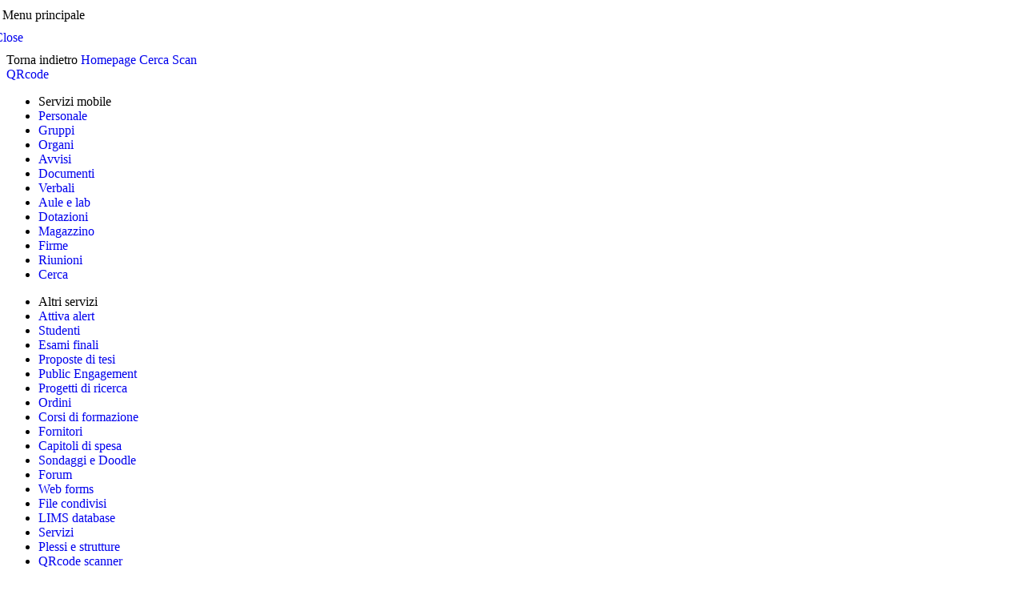

--- FILE ---
content_type: text/html; charset=UTF-8
request_url: https://scvsa-servizi.campusnet.unipr.it/do/pubeng.pl/ShowMobile?_id=nmn8
body_size: 11866
content:

<!DOCTYPE html>
<html>
<head>
<title>Terza missione</title>
<meta name="description" content="Attività di terza missione di SCVSA servizi - Università di Parma">
<meta name="keywords" content="università, didattica, laurea, docenti, corsi di insegnamento, orario lezioni, avvisi studenti, appelli, aule, iscrizione esami, newsletter, verbali, tesi disponibili, wap, Università di Parma">
<meta name="author" content="Università di Parma">
<meta name="platform" content="CampusNet - http://www.campusnet.it">
<meta name="viewport" content="width=device-width, initial-scale=1, maximum-scale=1, user-scalable=0">
<meta charset="UTF-8">

<script type="text/javascript">
	var Language="it";
	var CampusnetMobile=1;
</script>
<script type="text/javascript" src="/js/javascripts.js"></script>
<link rel="stylesheet" href="/tools/jqm/themes/scvsa/root.css">
<link rel="stylesheet" href="/tools/jqm/themes/scvsa/jquery.mobile.min.css">
<link rel="stylesheet" href="/tools/jqm/themes/scvsa/jquery.mobile.icons.min.css">
<link rel="stylesheet" href="/tools/jqm/jquery.mobile.structure-1.4.5.min.css">
<link href="/css/mobile/stylesheet.css" rel="stylesheet" type="text/css">
<link href="/mycss/stylesheet.css" rel="stylesheet" type="text/css">
<link href="/tools/jqm/icomoon/icomoon.css" rel="stylesheet" type="text/css">
<script src="/tools/jqm/jquery-1.11.1.min.js"></script>
<script type="text/javascript" src="/js/mobile.js"></script>
<script type="text/javascript" src="/tools/jqm/jquery.mobile-1.4.5.min.js"></script>
<script type="text/javascript" src="/tools/jqm/plugins/infinitescroll.js"></script>
<script type="text/javascript" src="/tools/fastclick/fastclick.js"></script>
<script type="text/javascript">window.___gcfg = {lang: 'it', parsetags: 'explicit'}</script>
<script src="https://apis.google.com/js/platform.js" async defer></script>
<script>
$(function() {
    FastClick.attach(document.body);
});
</script>

</head>
<body>
<div id="cnet-page" data-role="page" data-theme="a" class="pubeng-page-mobile ">
<div data-role="panel" id="userPanel" data-position="right" data-display="overlay" data-position-fixed="true">
<div data-role="header" style="margin-left:-15px;margin-right:-15px;">
	<div style="margin:10px;">Menu principale</div>
	<a href="#PageHeader" data-rel="close" class="ui-btn ui-icon-delete ui-btn-icon-notext ui-btn-right ui-btn-inline">Close</a>
</div>
	<div style="text-align:left;margin-top:10px">
<a data-rel="back" class="ui-btn ui-btn-inline ui-icon-back ui-btn-icon-notext ui-corner-all">Torna indietro</a>
<a href="/do/home.pl/HomeMobile" class="ui-btn ui-btn-inline ui-icon-home ui-btn-icon-notext ui-corner-all">Homepage</a>
<a href="/do/home.pl/SearchFormMobile" class="ui-btn ui-btn-inline ui-icon-search ui-btn-icon-notext ui-corner-all">Cerca</a>

<a data-ajax="false" href="/do/home.pl/ScanQR?target=external" target="ScanQR" class="ui-btn ui-btn-inline ui-icon-grid ui-btn-icon-notext ui-corner-all">Scan QRcode</a>
</div>
<ul data-role="listview" data-inset="true" class="ui-mini">
<li data-role="list-divider">Servizi mobile</li>
<li data-icon="false" ><a rel="external" href="/do/docenti.pl/SearchMobile">Personale</a></li>
<li data-icon="false" ><a rel="external" href="/do/gruppi.pl/SearchMobile">Gruppi</a></li>
<li data-icon="false" 0><a rel="external" href="/do/organi.pl/SearchMobile?format=Mobile1&max=99999999">Organi</a></li>
<li data-icon="false" ><a rel="external" href="/do/avvisi.pl/SearchMobile?search=%7Bdata%7D%20ge%20%22$today%22;format=Mobile2;sort=U1;max=200">Avvisi</a></li>
<li data-icon="false" ><a rel="external" href="/do/documenti.pl/SearchMobile?format=Mobile1&sort=U1&max=999999">Documenti</a></li>
<li data-icon="false" ><a rel="external" href="/do/verbali.pl/BrowseKeywordsMobile?fields=categoria">Verbali</a></li>
<li data-icon="false" ><a rel="external" href="/do/aule.pl/BrowseKeywordsMobile?fields=ubicazione">Aule e lab</a></li>
<li data-icon="false" ><a rel="external" href="/do/dotazioni.pl/BrowseKeywordsMobile?fields=categoria">Dotazioni</a></li>
<li data-icon="false" 0><a rel="external" href="/do/magazzino.pl/HomeMobile">Magazzino</a></li>
<li data-icon="false" ><a rel="external" href="/do/firme.pl/SearchMobile">Firme</a></li>
<li data-icon="false" ><a rel="external" href="/do/riunioni.pl/SearchMobile">Riunioni</a></li>
<li data-icon="false" ><a rel="external" href="/do/home.pl/SearchFormMobile">Cerca</a></li>
</ul><ul data-role="listview" data-inset="true" class="ui-mini">
<li data-role="list-divider">Altri servizi</li>
<li data-icon="false" 0><a rel="external" href="/do/alert.pl/AddAlertMobile">Attiva alert</a></li>
<li data-icon="false" ><a rel="external" href="/do/studenti.pl/SearchMobile">Studenti</a></li>
<li data-icon="false" 0><a rel="external" href="/do/esamifinali.pl/SearchMobile">Esami finali</a></li>
<li data-icon="false" 0><a rel="external" href="/do/tesi.pl/SearchMobile">Proposte di tesi</a></li>
<li data-icon="false" ><a rel="external" href="/do/pubeng.pl/SearchMobile">Public Engagement</a></li>
<li data-icon="false" ><a rel="external" href="/do/progetti.pl/BrowseKeywordsMobile?fields=categoria">Progetti di ricerca</a></li>
<li data-icon="false" 0><a rel="external" href="/do/ordini.pl/SearchMobile">Ordini</a></li>
<li data-icon="false" 0><a rel="external" href="/do/formazione.pl/SearchMobile">Corsi di formazione</a></li>
<li data-icon="false" ><a rel="external" href="/do/fornitori.pl/SearchMobile">Fornitori</a></li>
<li data-icon="false" ><a rel="external" href="/do/conti.pl/SearchMobile">Capitoli di spesa</a></li>
<li data-icon="false" ><a rel="external" href="/do/sondaggi.pl/SearchMobile">Sondaggi e Doodle</a></li>
<li data-icon="false" ><a rel="external" href="/do/forum.pl/SearchMobile?search=tipologia:F;format=Mobile1;sort=U1;">Forum</a></li>
<li data-icon="false" ><a rel="external" href="/do/forms.pl/SearchMobile">Web forms</a></li>
<li data-icon="false" ><a rel="external" href="/do/fileshare.pl/SearchMobile">File condivisi</a></li>
<li data-icon="false" 0><a rel="external" href="/do/lims.pl/SearchMobile">LIMS database</a></li>
<li data-icon="false" 0><a rel="external" href="/do/servizi.pl/SearchMobile">Servizi</a></li>
<li data-icon="false" 0><a rel="external" href="/do/strutture.pl/SearchMobile?format=Mobile">Plessi e strutture</a></li>
<li data-icon="false" 0><a rel="external" href="/do/home.pl/ScanQR?target=external">QRcode scanner</a></li>
</ul>

<a data-ajax="false" href="https://scvsa-servizi.campusnet.unipr.it/do/pubeng.pl/Show?_id=nmn8&mobileview=classic&target=external" style="text-align:left" class=" ui-btn ui-corner-all ui-shadow ui-mini ui-icon-power ui-btn-icon-left">Versione desktop</a>

</div>

<div data-role="panel" id="menuPanel" data-position="right" data-display="overlay" data-position-fixed="true">
<div data-role="header" style="margin-left:-15px;margin-right:-15px;">
	<div style="margin:10px;">Terza missione</div>
	<a href="#PageHeader" data-rel="close" class="ui-btn ui-icon-delete ui-btn-icon-notext ui-btn-right ui-btn-inline">Close</a>
</div>
	
</div>

<div data-role="header" id="PageHeader" class="page-header" data-position="fixed" data-fullscreen_="true">
	<table id=classe style="border-collapse: collapse;border-spacing: 0px;border:none"><tr>
		<td id="classe-name" class="scrollable noselection"><span onClick="$.mobile.navigate('/do/home.pl/HomeMobile')" style="cursor:pointer" title="HOME">SCVSA servizi - UniPR
</span></td>
		<td id="classe-menu"><a id="usermenu-btn" href="#userPanel" style="outline: 0;"><i class="icon icon-menu42"></i></a></td>
	</tr></table>
	
	
	<div id="database" >
		Terza missione
		<div data-role="controlgroup" data-type="horizontal" data-mini="true">
			<a href="#menuPanel" class="ui-btn ui-icon-carat-d ui-btn-icon-left" style="border-radius:0px;">Menu</a>
			<a href="#" class="ui-btn ui-icon-search ui-btn-icon-notext " style="border-radius:0px;" onClick="$('#PageHeader #searchdbWrapper').toggle();$('#PageHeader #searchdbWrapper input').focus()">Cerca</a>
		</div>
	</div>
	<div id="searchdbWrapper" style="padding:10px 30px;display:none">
		<form data-ajax="false" action="/do/pubeng.pl/SearchMobile" method="get" name="maindb">
		<input type="search" name="search" value="" placeholder="Cerca per" onBlur="$('#PageHeader #searchdbWrapper').hide();"/>
		</form> 
	</div>
</div>
<style>
#PageHeader #database-menu .ui-btn:hover {
    background-color: #fff;
}
</style>
<script type="text/javascript">
$(".scrollable").swiperight(function() {scrollText($(this), 'right')});
$(".scrollable").swipeleft(function() {scrollText($(this), 'left')});
</script>


<div role="main" class="ui-content pubeng-details-mobile">
	<H2 class="first">Orientamento in ingresso presso l'Istituto Superiore Berenini di Fidenza</H2>
	<p>Public Engagement /  Open day
	<p>Lunedì 27 febbraio 2023
	<div id=partecipanti>
		<h3>Partecipanti</h3>
		<P><ol class="partecipanti_list no-margin no-padding list-of-links" style="list-style-position: inside;">
<li><a data-ajax=false href="/do/docenti.pl/ShowMobileMobile?_id=petale76">Petraglia Alessandro</a></li>
<li><a data-ajax=false href="/do/docenti.pl/ShowMobileMobile?_id=monegatt">Monegatti Paola</a></li>
</ol>

	</div>
	<div id=descrizione>
		<h3>Descrizione</h3>
		<P><p>Orientamento in ingresso con presentazioni dei docenti e di neo-laureati presso i rispettivi corsi di studio.</p>
	</div>
	<div id=info>
		<h3>Informazioni</h3>
		<P>Impatto: 70
		<P>Budget: 
	</div>
	<div id=allegati>
		<P>***
	</div>
	<div id=link>
		<P>
	</div>
	<div id="monitoraggio" >
		<h3>Monitoraggio</h3>
		<p>Monitoraggio del gradimento: Nessun monitoraggio del gradimento
		<p style="display:none">Questionario: 
		<h4>Analisi del monitoraggio</h4>
		<p>
	</div>
</div>

<script>
$("#descrizione a").attr("data-ajax","false");
$("#monitoraggio a").attr("data-ajax","false");
$("#allegati a").attr("data-ajax","false");
$("#link a").attr("data-ajax","false");
</script>
<div id=footer>
	<div id=footer_signin >
		<span><a rel="external" href="https://signin.campusnet.unipr.it/do/home.pl/LoginForm?referer=https%3a%2f%2fscvsa%2dservizi%2ecampusnet%2eunipr%2eit%2fdo%2fpubeng%2epl%2fShowMobile%3f_id%3dnmn8&mobile=1&language=it">Accedi</a></span>
	</div>
	<div id=footer_desktop >
		<a data-ajax="false" href="https://scvsa-servizi.campusnet.unipr.it/do/pubeng.pl/Show?_id=nmn8&mobileview=classic&target=external">Versione desktop</a> &nbsp;|&nbsp; <a target="help" href="/do/aiuto.pl/Home?target=external">Help online</a>
	</div>
	<div id=footer_copyright >
		Dipartimento di Scienze Chimiche, della Vita e della Sostenibilità Ambientale

	</div>
</div>
<div data-role="popup" id="AlertPopup" data-theme="a" class="ui-content ui-alert">
<h3 class="color-blue" id="AlertPopupHeader"></h3>
<span id="AlertPopupMessage"></span>
</div>


</div>
<div id="scrollToTop" style="display:none"><a data-role="button" href="#" title="Top" rel="external"><i class="icon icon-chevron2-up"></i><span class="sr-only">Inizio pagina</span></a></div>
<script>
var didScroll = false;
var lastScrollTop = 0;
var delta = 5;
var navbarHeight = 20;

$('#scrollToTop').click(function() {
	$("html, body").animate({ scrollTop: 0 }, 0);
});

$(document).on("scroll", onscroll);

function onscroll() {
    var currentScroll = $(this).scrollTop();

	if(currentScroll >= 200) {
		$("#scrollToTop").show();
	} else {
		$("#scrollToTop").hide();
	}

	// Make sure they scroll more than delta
    if(Math.abs(lastScrollTop - currentScroll) <= delta)
        return;
    
	var header = $('[id=PageHeader]').last();
	var page = $('[id=cnet-page]').last();
    if (currentScroll > lastScrollTop && currentScroll > navbarHeight) {
        header.removeClass('nav-down').addClass('sticky');
    } else {
        if(currentScroll + $(window).height() <= $(document).height()) {
            header.removeClass('sticky').addClass('nav-down');
			page.css({'padding-top' : header.height() + 'px'});
        }
    }
    lastScrollTop = currentScroll;
}
</script>
</body>
</html>


--- FILE ---
content_type: text/css
request_url: https://scvsa-servizi.campusnet.unipr.it/css/mobile/stylesheet.css
body_size: 4857
content:
/******* FOGLIO DI STILE EXTRA DELLE PAGINE MOBILE *********/

@import url(../fonts/campusnet-icons-extra.css);
@import url(../fonts/campusnet-icons.css);

/* ROOT: Colors */
:root {
	--blue:       #007bff;
	--indigo:     #6610f2;
	--purple:     #6f42c1;
	--pink:       #e83e8c;
	--red:        #dc3545;
	--orange:     #fd7e14;
	--yellow:     #ffc107;
	--green:      #28a745;
	--teal:       #20c997;
	--cyan:       #17a2b8;
	--white:      #ffffff;
	--gray:       #89929a;
	--gray-dark:  #343a40;
	--primary:    #007bff;
	--secondary:  #6c757d;
	--success:    #28a745;
	--info:       #17a2b8;
	--warning:    #ffc107;
	--danger:     #dc3545;
	--light:      #f8f9fa;
	--dark:       #343a40;
	--black:      #000000;
	--light-blue: #cce8ff;
	--light-gray: #a5abb1;
	--dark-gray:  #6c757d;
}

/*********** Colors ***********/
.color-blue       {color: var(--blue)}
.color-indigo     {color: var(--indigo)}
.color-purple     {color: var(--purple)}
.color-pink       {color: var(--pink)}
.color-red        {color: var(--red)}
.color-orange     {color: var(--orange)}
.color-yellow     {color: var(--yellow)}
.color-green      {color: var(--green)}
.color-teal       {color: var(--teal)}
.color-cyan       {color: var(--cyan)}
.color-white      {color: var(--white)}
.color-black      {color: var(--black)}
.color-primary    {color: var(--primary)}
.color-secondary  {color: var(--secondary)}
.color-success    {color: var(--success)}
.color-info       {color: var(--info)}
.color-warning    {color: var(--warning)}
.color-danger     {color: var(--danger)}
.color-light      {color: var(--light)}
.color-dark       {color: var(--dark)}
.color-gray       {color: var(--gray)}
.color-light-blue {color: var(--light-blue)}
.color-light-gray {color: var(--light-gray)}
.color-dark-gray  {color: var(--dark-gray)}

.blink {animation: blinkText 1s step-start infinite}
.hidden-if-empty:empty {display: none}
*[data-hidden="true"] {display: none}

@keyframes blinkText {
  50% {
    opacity: 0.4;
  }
}

.ui-page {
background: var(--body-background-color);
text-shadow: none;
}

#userPanel {width: min(100vw, 290px)}
#userPanel .ui-li-divider {padding:10px 5px !important}

div[class*="-details-mobile"], #searchForm {
	border-bottom: 1px solid #ccc;
    padding: 15px;
	_line-height:1.4em;
	_font-size:1.1em;
}

.ui-btn-icon-left:after,
.ui-btn-icon-right:after {
opacity:0.7;
}

.ui-page-theme-a .ui-btn:focus,
html .ui-bar-a .ui-btn:focus,
html .ui-body-a .ui-btn:focus,
html body .ui-group-theme-a .ui-btn:focus,
html head + body .ui-btn.ui-btn-a:focus {

    -webkit-box-shadow: none;
    -moz-box-shadow: none;
    box-shadow: none;
}

.ui-collapsible-content img{
	max-width:100%;
}

#home-homepage-mobile {padding-top:20px}
#homepage-classe-name {display:none}
.linkbox-mobile div.ui-collapsible-content {padding:0px !important}

.ui-listview > .ui-li-divider {
	text-transform: uppercase;
	font-size: 1.1em;
	color: var(--header-background-color);
	background-color: transparent;
	padding: 24px 5px 5px 5px;
}

.ui-popup {
	border-radius: 4px;
	box-shadow: 0 0 8px rgba(165, 165, 165, 0.5);
}

.ui-alert {
	border-radius: 4px;
	box-shadow: 0 0 8px rgba(165, 165, 165, 0.5);
}

.ui-tooltip {
	border-radius: 4px;
	box-shadow: 0 0 8px rgba(165, 165, 165, 0.5);
}

ul.list-nowrap li,
ol.list-nowrap li {
  text-overflow: ellipsis;
  overflow: hidden;
  white-space: nowrap;
}

ul.list-of-links li,
ol.list-of-links li {
  padding-top: 5px;
  padding-bottom: 5px;
}

ul.spaced-list li,
ol.spaced-list li {
  margin-bottom: 12px;
}

ul.spaced-list li:last-child,
ol.spaced-list li:last-child {
  margin-bottom: initial;
}

ul.no-bullets,
ol.no-bullets {
  margin: 0px;
  padding: 0px;
}

ul.no-bullets li,
ol.no-bullets li {
  list-style: none;
}

ul.no-empty li:empty,
ol.no-empty li:empty {
  display: none;
}

ul.icon-ul li:before{
  margin-left: 0px;
  margin-right: 20px;
}

ul.icon-ul li {
    padding-left: 38px !important;
    text-indent: -24px !important;
}

.break-long-words {
  overflow-wrap: break-word;
  word-wrap: break-word;
  hyphens: auto;
}

a, h1, h2, h3, h4, h5, h6 {
	word-break: break-word;
	overflow-wrap: break-word;
	word-wrap: break-word;
	hyphens: auto;
}

h1, h2 {font-weight:normal}

.ui-btn-primary {border:1px solid #007bff !important}
.ui-btn-secondary {background:#6c757d}
.ui-btn-success {border:1px solid #28a745 !important}
.ui-btn-danger {background:#dc3545}
.ui-btn-warning {background:#ffc107}
.ui-btn-info {background:#17a2b8}


#scrollToTop {
	position:fixed;
	bottom:10px;
	right:10px;
	z-index:2000;
}

#scrollToTop a {
	display:inline-block;
	text-align:center;
	font-size:22px;
	background-color: rgba(80,80,80,0.8);
	color:#fff;
	padding: 2px 4px;
	border:1px solid #666;
	border-radius: 5px;
	outline:0;
	opacity:0.7;
}

#scrollToTop a:hover {
	opacity:0.9;
}

#scrollToTop a span {
	display:none;
}

.left {text-align: left}
.right {text-align: right}
.center {text-align: center}
.bold, .strong {font-weight: 600}

/*** HEADER & FOOTER ***/

#PageHeader {
border:none;
}

.HomePageHeader {
	padding:5px;
}

.HomePageHeader div.ui-block-a {
	text-align:left;
}

.HomePageHeader div.ui-block-b {
	text-align:right;
}

.HomePageHeader h2 {
	margin:5px;
}

#archivedMessage {
	background-color:#555;
	color: #ffff00;
	padding:5px;
	font-size:1.2em;
}

#unilogo, object {
	max-width:80%; 
}

#homepage-classe-name {
	text-align:center;
	margin:10px;
}

#footer {
	__border-top: 1px solid #ccc;
	padding-top:20px;
	padding-bottom:10px;
}

#footer_signin {
	text-align: center;
	margin-bottom:15px;
}

#footer_desktop {
	font-size:small;
	text-align: center;
}

#footer_copyright {
	margin-top: 15px;
	font-size:small;
	text-align: center;
}

#footer a {
	font-weight: normal;
}

#classe {
	table-layout:fixed;
	width:100%;
	background-color: var(--header-background-color);
	color: var(--header-color);
	height:50px;
}

#classe-name {
	font-weight:normal;
	padding-left:5px;
	white-space:nowrap;
	overflow: hidden;
	font-size:1.2em;
}

#classe-name span {
	transition:margin-left 2s ease;
	-webkit-transition:margin-left 2s ease; /* Safari */
}

#classe-menu {
	width:50px;
	text-align:center;
}

#classe-menu a i {
	color: var(--header-color);
	font-size:24px;
	font-weight:normal;
}

#usermenu-btn:after {
	background-color: transparent !important;
	background-size: 28px 28px;
	width:40px;
	height:40px;
	margin-top:-15px;
	margin-left:-25px;
	filter: invert(1);
}

#database {
	display:flex;
	align-items:center;
	padding-left:5px;
}

#database div {
	margin:0px 0px 0px auto;
	display:inline-block;
	white-space:nowrap;
	overflow: hidden;
}

div.applicazione-chiusa {
	padding:4px;
	background-color:#ffff00;
	color: #cc0000;
	font-weight:600;
}

.general-alert {
	border:4px solid #ff8010;
	background-color: #ffffb8;
	padding:10px;
	margin: 10px 0px 20px 0px;
	border-radius: 6px;
	font-size: 1.2em;
	line-height:1.4em;
}

.alert-message {
    background-color: #ff0;
    padding: 5px 20px;
    font-size: 1.3em;
    line-height: 1.5em;
    color: #d70000;
	text-align:center;
	font-weight: var(--bold);
}

.alert-message a {
    color: #d70000 !important;
	font-weight: var(--bold);
	text-transform: uppercase;
}

.page-header {
	transition: top 0.2s linear;
}

.sticky {
  top: -50px !important;
}

.ui-content .first {margin-top:0px !important;}
.ui-panel-inner {padding-top:0px !important;}

.ui-listview-filter {margin: 5px !important;}
.ui-content .ui-listview {margin: 0px !important;}
.ui-collapsible-content {padding: 5px !important;}

/*** NUMERI DI PAGINA IN FONDO ALLE RICERCHE .ui-content ***/

.searchPagesLabel {
	display: none !important;
}

.search-pages {
	margin-top:10px;
	text-align:center;
}

.search-pages a, .search-pages span {
	margin:6px;
}

#SearchAvailabilityHead {
	padding: 0px 15px;
}

/*** DISPOSIZIONE IMMAGINI HOMEPAGE ***/

div.navigation-bar-mobile .ui-block-a,
div.navigation-bar-mobile .ui-block-b,
div.navigation-bar-mobile .ui-block-c,
div.navigation-bar-mobile .ui-block-d {
	position:relative;
	text-align:center;
	margin-bottom:10px;
}

.navigation-bar-mobile h4 {
	position:absolute;
	margin:0 auto;
	left: 10%;
	right:10%;
	bottom:6px;
	max-width: 512px;
	overflow:hidden;
	padding: 2px 0px 2px 0px;
	font-size: 3vw;
	text-align:center;
	font-family: Arial, Helvetica, sans-serif;
	font-weight:normal;
	color: white;
	background: rgb(0, 0, 0);
	background: rgba(0, 0, 0, 0.65);
	border-radius: 0px 0px 8px 8px;
}

.navigation-bar-mobile > div {
	min-width:50px;
}

.navigation-bar-mobile img.app_icon, object {
	max-height:80%;
	max-width:80%;
}

.navigation-bar-mobile img.app_icon {
	width:512px;
	border: 1px solid black !important;
	border-radius:10px;
}

.navigation-bar-mobile i {
	position:absolute;
	margin:0 auto;
	left: 10%;
	right:10%;
	top:10%;
	color: #fff;
	font-size: 10vw;
}


/*** VARIE ***/

ul.listmobile {
	list-style-type: none;
	margin: 0px;
	padding: 0px;
}

ul.listmobile li {
	margin: 10px 0px 10px 0px;
	padding: 0px;
}

A {text-decoration: none;}
.link-separator {border-bottom: 2px solid #000 !important;}

.hidden {display: none !important;}
.wrap {white-space: normal !important;}

.success_popup {
	border:1px solid #0a0 !important;
	box-shadow: 0px 0px 10px #0a0 !important;;
}

.error_popup {
	border:1px solid red !important;
	box-shadow: 0px 0px 10px red !important;;
}

.noselection {
    -webkit-user-select: none;
    -khtml-user-select: none;
    -moz-user-select: none;
    -o-user-select: none;
    -ms-user-select: none;
    user-select: none;
	-webkit-tap-highlight-color: rgba(0,0,0,0);
}


/* Stile dei Tabs */
/* Horizontal Tabs */

div.htabs-wrapper {
 margin-top:12px;
 margin-bottom:12px;
}

ul.htabs {
 position:relative;
 z-index:100;
 margin:0px;
 border:none;
 margin-bottom:-1px;
 padding:0px;
 -webkit-transform: scaleY(-1);
 -moz-transform: scaleY(-1);
 -ms-transform: scaleY(-1);
 -o-transform: scaleY(-1);
 transform: scaleY(-1);
}

ul.htabs li {
 display: inline-block;
 list-style: none;
 margin: 0;
 margin-left: 5px;
 margin-bottom:3px;
 padding: 3px 8px 3px 8px;
 white-space:nowrap;
 border-radius: 3px 3px 0px 0px;
 cursor:pointer;
 -webkit-transform: scaleY(-1);
 -moz-transform: scaleY(-1);
 -ms-transform: scaleY(-1);
 -o-transform: scaleY(-1);
 transform: scaleY(-1);
 /* ie hacks */
 zoom: 1;         
 *display: inline;
 *margin-bottom:0px;
 *margin-top:3px;
}

li.htab-off {
 color:#666;
 border: 1px solid #ccc;
 padding: 5px 8px 3px 8px !important;
 border-bottom: 1px solid #999;
 background: #eee;
}

li.htab-on {
 color:#000;
 border: 1px solid #999;
 border-top: 3px solid #ff9900;
 border-bottom: 1px solid #ffffff;
 background: #ffffff;
}

div.hpanel {
 background: #ffffff;
 border:1px solid #999999;
}

div.hpanel-inner {
 padding:8px;
}


/* Vertical Tabs */

div.vtabs {
 margin-top:12px;
 margin-bottom:12px;
}

h3.vtab-off {
 border:1px solid #ccc;
 border-radius: 3px;
 color: #666;
 font-size: 100%;
 font-weight:normal;
 margin:8px 0px 0px 0px;
 padding: 4px 4px 4px 18px;
 cursor:pointer;
 background: #eee url(arrow_right.png) 5px center no-repeat;
}

h3.vtab-on:first-child, h3.vtab-off:first-child {
	margin-top:0px;
}

h3.vtab-on {
 border:1px solid #999;
 border-left: 3px solid #ff9900;
 border-radius: 3px 3px 0px 0px;
 color: #000;
 font-size: 100%;
 font-weight:normal;
 background: #fff url(arrow_down.png) 3px center no-repeat;
 margin:8px 0px 0px 0px;
 padding: 4px 4px 4px 16px;
 cursor:pointer;
}

div.vpanel {
 overflow:hidden;
 border-left:1px solid #999;
 border-right:1px solid #999;
 border-bottom:1px solid #999;
}

div.vpanel-inner {
 padding:8px;
}


/**/
/* Grid */
/**/

.grid-section {
	display:table;
}

.grid-cell {
	display:table-cell;
	margin:0px;
	padding:0px;
}

.grid-content {
	margin: 5px 20px 5px 0px;
}

@media screen and (max-width: 767px) {
	.grid-section {
		display: block !important;
	}
	.grid-cell {
		display: block !important;
		width: 100% !important; 
	}
}


/**/
/* Stile dei feed RSS */
/**/

.rssfeed h2 {
	font-family:Arial;
	font-size:11pt;
	margin:0px;
}

.rssfeed h3 {
	font-family:Arial;
	font-size:10pt;
	font-weight:normal;
	margin:0px;
	color:#666;
}

.rssfeed ul {
	list-style-type:none;
	margin-left: 0px;
	padding-left: 0px;
}

.rssfeed li {
	margin-bottom: 10px;
}

.rssfeed span {
	color: #666;
}


/**/
/* File Menu */
/**/


.file-menu {
	min-width:250px
}

.file-menu li:empty {
	display:none;
}

.file-menu i {
	border:none;
	margin-right: 10px;
}

.file-menu-gdrive {
	padding:10px;
	text-align:center;
}

.zip-file {
	padding: 4px 4px 4px 12px;
	background: none;
}

.zip-file-last {
	padding: 4px 4px 4px 12px;
	background: none;
}

.arcfile {
	display: flex;
}

.arcfile div {
	padding-top:5px;
	padding-bottom:5px;
	vertical-align: top;
}

.arcfile div:nth-child(2) span {
	display:none;
}

.arcfile div:nth-child(1) img {
	width:32px;
}

.arcfile div:nth-child(3) i {
	font-size:24px;
}


img.flip-horizontal {
        -moz-transform: scaleX(-1);
        -o-transform: scaleX(-1);
        -webkit-transform: scaleX(-1);
        transform: scaleX(-1);
        filter: FlipH;
        -ms-filter: "FlipH";
}

img.flip-vertical {
        -moz-transform: scaleY(-1);
        -o-transform: scaleY(-1);
        -webkit-transform: scaleY(-1);
        transform: scaleY(-1);
        filter: FlipV;
        -ms-filter: "FlipV";
}


.button {
	appearance:none;
	-webkit-appearance: none;
	box-sizing: border-box;
	font-family: "campusnet-icons",$body-font-name;
	font-size: 1.1em;
	border : solid 1px #bbb;
	border-radius : 3px;
	color : #333;
	padding : 3px 10px;
	background-image: none;
	background-color : #fff;
	margin-right: 10px;
	line-height: normal;
}

a.button {
	text-decoration:none;
	text-align:center;
	display:inline-block;
	color : #333 !important;
	padding : 4px 10px !important;
}

a.button i {
	margin-right:8px;
}

a.button-small {
	padding : 2px 10px !important;
}

.button:hover, button:hover {
	color: #333;
	background-color: #e6e6e6;
	border-color: #adadad;
	cursor:pointer;
}

.button-small {
	font-size: 1.0em;
	padding : 1px 8px;
	margin-right: 8px;
}

.button-disabled {
	pointer-events: none;
	cursor: default;
	color: #999;
}



@media screen and (max-width: 479px) {
	.button {
		width:100%;
		margin: 5px 0px 5px 0px;
	}
	.button-small {
		width:auto;
		margin-right: 8px;
	}
}


/*********************************************************
Responsive table
Claudio 19/03/2017
*********************************************************/

.div-table {
	display:table;
	box-sizing: border-box;
	padding: 3px;
	vertical-align: top;
}

.div-table.collapse {
	padding: 0px;
}

.div-table.spacerows .div-tr {
	margin-bottom: 10px;
}

.div-table.spacerows .div-tr:last-child {
	margin-bottom:0px;
}

.div-table .div-tr {
	display: table-row;
	box-sizing: border-box;
	vertical-align: inherit;
	padding: inherit;
}

.div-table .div-th {
	display:table-cell;
	box-sizing: border-box;
	padding: inherit;
	vertical-align: inherit;
	font-weight:600;
}

.div-table .div-td {
	display:table-cell;
	box-sizing: border-box;
	padding: inherit;
	vertical-align: inherit;
}


@media screen and (max-width: 479px ) {

	.div-table .div-tr {
		display: block;
		width:100%;
	}
	.div-table .div-th {
		display: block;
		width:100%;
		text-align:left;
	}
	.div-table .div-td {
		display: block;
		width:100%;
		text-align:left;
	}
}

@media screen and (max-width: 767px ) {

	.div-table.switch-at-767 .div-tr {
		display: block;
		width:100%;
	}
	.div-table.switch-at-767 .div-th {
		display: block;
		width:100%;
		text-align:left;
	}
	.div-table.switch-at-767 .div-td {
		display: block;
		width:100%;
		text-align:left;
	}
}



/* CSS FOR HTML5 TABLES */

table.width-100 { width:100%; }
th.width-99,
td.width-99 { width:99%; }
th.width-1,
td.width-1 { width:1%; }

/* table with no spacing and padding */
table.compact {
	border-collapse: collapse;
	border-spacing: 0px;
}

table.compact > tbody > tr > th,
table.compact > tbody > tr > td {
   padding: 0px;
}

/* table with normal spacing and padding */
table.standard {
	border-collapse: separate;
	border-spacing: 2px;
}

table.standard > tbody > tr > th,
table.standard > tbody > tr > td {
   padding: 4px;
}

/* table with large spacing and padding */
table.large {
	border-collapse: separate;
	border-spacing: 4px;
}

table.large > tbody > tr > th,
table.large > tbody > tr > td {
   padding: 8px;
}

table.frame {
border-collapse: collapse;
border: 1px solid #999;
}

table.frame > tbody > tr > th,
table.frame > tbody > tr > td {
border: 1px solid #999;
padding:4px;
}

/* td, th valign */
table.valign-top > tbody > tr > th,
table.valign-top > tbody > tr > td,
tr.valign-top > th,
tr.valign-top > td,
th.valign-top,
td.valign-top { vertical-align: top; }

table.valign-middle > tbody > tr > th,
table.valign-middle > tbody > tr > td,
tr.valign-middle > th,
tr.valign-middle > td,
th.valign-middle,
td.valign-middle { vertical-align: middle; }

table.valign-bottom > tbody > tr > th,
table.valign-bottom > tbody > tr > td,
tr.valign-bottom > th,
tr.valign-bottom > td,
th.valign-bottom,
td.valign-bottom { vertical-align: bottom; }

/* td, th text-align */
table.talign-left > tbody > tr > th,
table.talign-left > tbody > tr > td,
tr.talign-left > th,
tr.talign-left > td,
th.talign-left,
td.talign-left { text-align: left; }

table.talign-center > tbody > tr > th,
table.talign-center > tbody > tr > td,
tr.talign-center > th,
tr.talign-center > td,
th.talign-center,
td.talign-center { text-align: center; }

table.talign-right > tbody > tr > th,
table.talign-right > tbody > tr > td,
tr.talign-right > th,
tr.talign-right > td,
th.talign-right,
td.talign-right { text-align: right; }

/* align (center) */
table.align-center { margin: 0 auto; }
table.center { margin: 0 auto; }

/* table without borders */
table.no-border,
table.no-border > tbody > tr > th, 
table.no-border > tbody > tr > td,
th.no-border,
td.no-border { border: none; }


/*********************************************************
CSS COLLAPSIBLE: Consente di creare un collapsible
Claudio 30/11/2021
*********************************************************/

.collapsible {
	position:relative;
	padding-left:20px;
	cursor: pointer;
}

.collapsible:before {
	content: "\e29b";
	font-family: "campusnet-icons";
	font-size: max(1em, 20px);
	position:absolute;
	top:50%;
	left:0;
	transform-origin: center;
	transform: translateY(-50%) rotate(90deg) ;
	cursor: pointer;
	transition: transform 0.3s ease-out;
}

.collapsible[data-icon]:before {
	content: attr(data-icon);
}

.collapsible.collapsed:before {
	transform: translateY(-50%) rotate(0deg) ;
}

.collapsible + * {
	overflow: hidden;
	max-height: auto;
	transition: max-height 0.4s ease-out;
}

.collapsible.collapsed + * {
	max-height:0px !important;
}
